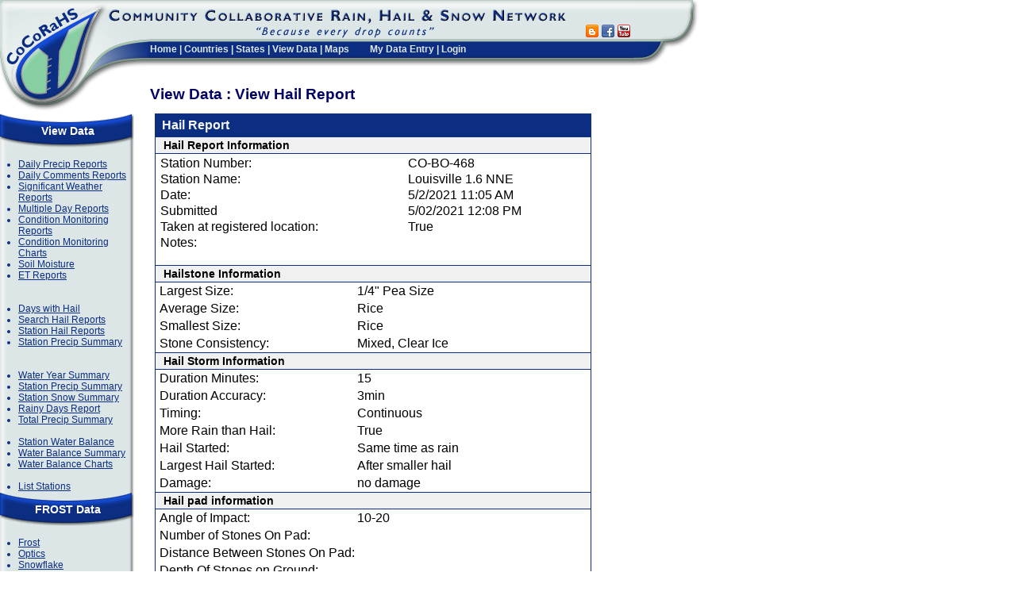

--- FILE ---
content_type: text/html; charset=utf-8
request_url: https://www.cocorahs.org/ViewData/ViewHailReport.aspx?HailReportID=aafb24d3-5775-444c-8c11-bbcf7659f5fe
body_size: 6355
content:


<!DOCTYPE HTML PUBLIC "-//W3C//DTD HTML 4.01 Transitional//EN" "http://www.w3.org/TR/html4/loose.dtd">
<html>
<head>
	<link rel="stylesheet" href="/css/global.css" type="text/css" /> 
	
<script language="javascript" type="text/javascript" src="/scripts/common.js"></script>
	
<link href="/VAM/Appearance/VAMStyleSheet.css" type="text/css" rel="stylesheet">
	<title>CoCoRaHS - Community Collaborative Rain, Hail &amp; Snow Network</title>
	<link rel="stylesheet" href="https://kendo.cdn.telerik.com/themes/10.0.1/default/default-main.css" />
    <script src="https://code.jquery.com/jquery-3.7.0.min.js" type="text/javascript"></script>
    <script src="https://kendo.cdn.telerik.com/2024.4.1112/js/kendo.all.min.js" type="text/javascript"></script>
    <script src="/scripts/kendo-ui-license.js" type="text/javascript"></script>
	<script src="https://cdn.jsdelivr.net/npm/luxon@3.5.0/build/global/luxon.min.js" type="text/javascript"></script>
    <link
        rel="stylesheet"
        href="https://kendo.cdn.telerik.com/themes/10.0.1/default/default-ocean-blue.css"
    />
    <link rel="stylesheet" href="/css/date-selector.css" />
	
</head>
<!-- Google tag (gtag.js) -->
<script async src="https://www.googletagmanager.com/gtag/js?id=G-9GHG0R365P"></script>
<script>
	window.dataLayer = window.dataLayer || [];
	function gtag() { dataLayer.push(arguments); }
	gtag('js', new Date());

	gtag('config', 'G-9GHG0R365P');
</script>
<body id="Body" bgcolor="#ffffff" leftmargin="0" topmargin="0" marginwidth="0" marginheight="0">
	<form name="Form1" method="post" action="./ViewHailReport.aspx?HailReportID=aafb24d3-5775-444c-8c11-bbcf7659f5fe" id="Form1" onreset="if (window.setTimeout) window.setTimeout(&#39;VAM_OnReset(false);&#39;, 100);">
<input type="hidden" name="__VIEWSTATE" id="__VIEWSTATE" value="b0NvMNY8yPAJ0XlvLgqB8SOvtcecQVeOqIabP37URGM6qjg56In7468gMthNgBcw4moXuzq6qYQBMrsTQ+AXQ9wSNDJA3JaxG+rRGHiE8z49phvgtytynMtYJybAzm78M2be+l+3F/hy/zSa841ZaIoBG8ttTvid+VJ3SZBV41lU09NJHtrwsH5QIx8MD3qjdJGUBDzJcHKXIBqy02FCSWJ9Tw/LK3AwWvsA3M1sp3rgVKOhxg0zS+2t1BYwcgzPiir1KzQelkFZbaOlImGVgsZy+/JGAoBflnG1ba7klfbueyivrZEFnzArxe9J1FsJf9RzijNZwq69iJtSg/PowV1Hi10aPomwIAQTpgRGL2fgv9XP426EhwaQlx/L3IY7pOgvTX7o5tjZl/Bpeb4oMyZ/j3A09RUDIq2SkjOlW6OSt02ClJTw2qTReixb4xVKB6Ha5GkkBdYDcWFktU7ltNMIxJiWeGI0a5IcLapL/D2+v+ucBvUF3rKg+yWE4Kj0zlwKQXyP4Hty7b8y6Be3nxnpuzUkhBsQPcm0InQgWvgUF190dq4uNaz77LqwS9aDzc8FYAA0YDDqKYU+fK+IMw==" />

<script type='text/javascript' src='/VAM/3_0_3/VAM.js'></script>
<input type='hidden' id='VAM_JSE' name='VAM_JSE' value='' />

<input type="hidden" name="__VIEWSTATEGENERATOR" id="__VIEWSTATEGENERATOR" value="80D120F4" />
		
		<table align="left" cellspacing="0" cellpadding="0" width="880" height="100%" border="0">
			<tbody>
				<tr>
					<td valign="top" align="left" colspan="3" height="95" width="100%">
						
						<table width="100%" height="135" border="0" cellpadding="0" cellspacing="0">
							<!-- WIDTH="875"  -->
							
								
	<TR>
		<TD width="135" height="135" ROWSPAN="4" vAlign="top" align="left">
			<a href="/"><IMG SRC="/images/header_logo.gif" WIDTH="135" HEIGHT="140" border="0" ALT=""></a></TD>
		<TD class="header_titlebar" height="51" COLSPAN="2" vAlign="top" align="left" >
			<IMG border="0" SRC="/images/header_titlebar.gif" WIDTH="580" HEIGHT="51" ALT=""></TD>
		<TD class="header_titlebar" height="51" valign="bottom"  style="padding-left: 10px;">
	<!--	<div id="google_translate_element"></div><script type="text/javascript">
function googleTranslateElementInit() {
  new google.translate.TranslateElement({pageLanguage: 'en', includedLanguages: 'en,es,fr', layout: google.translate.TranslateElement.InlineLayout.SIMPLE, autoDisplay: false, gaTrack: true, gaId: 'UA-9079456-1'}, 'google_translate_element');
}
</script><script type="text/javascript" src="//translate.google.com/translate_a/element.js?cb=googleTranslateElementInit"></script> -->
		<a href="https://cocorahs.blogspot.com/" title="Go to CoCoRaHS Blog" target="blog" ><img src="/images/icons/socialmedia/blogger_16.png" width="16" height="16" border="0"></a>&nbsp;<a href="https://www.facebook.com/CoCoRaHS" title="Go to CoCoRaHS Facebook page" target="facebook" ><img src="/images/icons/socialmedia/facebook_16.png" width="16" height="16" border="0"></a>&nbsp;<a href="https://www.youtube.com/cocorahs/" title="Go to CoCoRaHS YouTube Channel" target="youtube" ><img src="/images/icons/socialmedia/youtube_16.png"  width="16" height="16" border="0"></a></td>
		<TD HEIGHT="83" width="82" ROWSPAN="2" vAlign="top" align="left">
			<IMG SRC="/images/header_endcap.gif" WIDTH="82" HEIGHT="83" ALT=""></TD>
	</TR>
	<TR>
		<TD class="header_menubar" style="padding-top: 0px;" width="52" HEIGHT="43" ROWSPAN="2" vAlign="top" align="left" ><IMG border="0" SRC="/images/header_titlebar_left.gif" WIDTH="52" HEIGHT="43" ALT=""></TD>
		<TD height="32" class="header_menubar" vAlign="top" align="left" nowrap>
			
<div class="topmenu" nowrap >
	<a href="/">Home</a> | 
	<a href="/Content.aspx?page=countries">Countries</a> | 
	<a href="/States.aspx">States</a> | 
	<a href="/ViewData/">View Data</a> | 
	<a href="/Maps/">Maps</a>
	<img src="/images/spacer.gif" width="20" height="5" >
		<a href="/Admin/MyDataEntry/">My Data Entry</a> | <a href="/Login.aspx">Login</a>
</div>
			</TD>
		<TD class="header_menubar" vAlign=top align=center>
			<IMG border="0" height=2 alt="" src="/images/spacer.gif" width=1>
		</TD>	
	</TR>





							
							<tr>
								<!-- Page Title Area  -->
								<td class="PageTitle" colspan="3" rowspan="2" valign="top">
									
		View Data : View Hail Report
	
									<img height="22" alt="" border="0" src="/images/spacer.gif" width="1"></td>
							</tr>
							<tr>
								<td valign="top" align="left" height="46">
									<img border="0" style="width: 52px;" height="46" src="/images/spacer.gif" width="52"></td>
							</tr>
						</table>
						
					</td>
				</tr>
				<tr>
					<td colspan="3" valign="top">
						<table border="0" width="100%" cellspacing="0" cellpadding="0" id="tblMainBody">
							<tr>
								<td valign="top" width="200" height="500" align="left" style="width: 200px;">
									
		
<div class="MenuPanel">
	<div class="MenuPanelHeader">View Data</div>
	<div class="MenuPanelBody">
		<ul class="MenuPanelList">
			<li><a href="/ViewData/ListDailyPrecipReports.aspx" >Daily Precip Reports </a></li>
			<li><a href="/ViewData/ListDailyComments.aspx" >Daily Comments Reports</a></li>
			<li><a href="/ViewData/ListIntensePrecipReports.aspx" >Significant Weather Reports</a></li>
			<li><a href="/ViewData/ListMultiDayPrecipReports.aspx" >Multiple Day Reports</a></li>
			<li><a href="/ViewData/ListConditionMonitoringReports.aspx" >Condition Monitoring Reports</a></li>
			<li><a href="/ViewData/ConditionMonitoring/" >Condition Monitoring Charts</a></li>
			<li><a href="/ViewData/ListSoilMoistureReports.aspx" >Soil Moisture</a></li>
			<li><a href="/ViewData/ListETReports.aspx">ET Reports</a></li>
			<br><br>
			<li><a href="/ViewData/ListDaysWithHail.aspx" >Days with Hail</a></li>
			<li><a href="/ViewData/ListHailReports.aspx" >Search Hail Reports</a></li>			
			<li><a href="/ViewData/ListStationHailReports.aspx" >Station Hail Reports</a></li>			
			<li><a href="/ViewData/StationPrecipSummary.aspx" >Station Precip Summary</a></li>
			<br><br>
			<li><a href="https://wys.cocorahs.org" target="_blank" >Water Year Summary</a></li>
			<li><a href="/ViewData/StationPrecipSummary.aspx" >Station Precip Summary</a></li>
			<li><a href="/ViewData/StationSnowSummary.aspx" >Station Snow Summary</a></li>

			<li><a href="/ViewData/RainyDaysReport.aspx" >Rainy Days Report</a></li>
			<li><a href="/ViewData/TotalPrecipSummary.aspx" >Total Precip Summary</a></li>
			<br />
			<li><a href="/ViewData/StationWaterBalanceSummary.aspx">Station Water Balance</a></li>	
			<li><a href="/ViewData/WaterBalanceSummary.aspx">Water Balance Summary</a></li>
			<li><a href="/ViewData/StationWaterBalanceChart.aspx">Water Balance Charts</a></li>
			<br />
			<li><a href="/Stations/ListStations.aspx" >List Stations</a></li>
		</ul>	
	</div>
	<div class="MenuPanelTitle">FROST Data</div>
	<div class="MenuPanelBody">
		<ul class="MenuPanelList">
			<li><a href="/ViewData/ListFrostReports.aspx">Frost</a></li>		
			<li><a href="/ViewData/ListOpticsReports.aspx">Optics</a></li>
			<li><a href="/ViewData/ListSnowflakeReports.aspx">Snowflake</a></li>
			<li><a href="/ViewData/ListThunderReports.aspx">Thunder</a></li>
		</ul>	
	</div>
	<div class="MenuPanelFooter"></div>	
</div>

	
									
										
										
<div class="MenuPanel">
	<div class="MenuPanelHeader">Main Menu</div>
	<div class="MenuPanelBody">
		<ul class="MenuPanelList">
			<li><a href="/" >Home</a></li>
			<li><a href="/Content.aspx?page=aboutus" >About Us</a></li>
			<li><a href="/Content.aspx?page=application">Join CoCoRaHS</a></li>			
			<li><a href="/Content.aspx?page=contactus">Contact Us</a></li>
			<li><a href="https://give.colostate.edu/cocorahs-2025" target="_blank">Donate</a></li>
			
		</ul>	
	</div>
	<div class="MenuPanelTitle">Resources</div>
	<div class="MenuPanelBody">
		<ul class="MenuPanelList">

			<li><a href="/Content.aspx?page=Help">FAQ / Help</a></li>
		<!--	<li><a href="/Content.aspx?page=training">Training</a></li> -->		
			<li><a href="/Content.aspx?page=education">Education</a></li>	
			<li><a href="/Content.aspx?page=training_slideshows">Training Slide-Shows</a></li>
            <li><a href="http://www.youtube.com/cocorahs/" target="_blank">Videos</a></li>
            <li><a href="/Content.aspx?page=condition">Condition Monitoring</a></li>
			<!-- <li><a href="/Content.aspx?page=droughtimpactreports">Drought Impacts</a></li> -->
			<li><a href="/Content.aspx?page=et">Evapotranspiration</a></li>	
			<li><a href="/Content.aspx?page=soilmoisture">Soil Moisture</a></li>	
			<li><a href="/Content.aspx?page=climate-normals">NCEI Normals</a></li>	
				
			<br><br>
			<li><a href="/Content.aspx?page=coord">Volunteer Coordinators</a></li>
			<li><a href="/Content.aspx?page=HailPadDropOff">Hail Pad <br>Distribution/Drop-off</a></li>
			<li><a href="/Content.aspx?page=HelpNeeded">Help Needed</a></li>
			<li><a href="/Content.aspx?page=PrintableForms">Printable Forms</a></li>			
				<br><br>
				
		
			<li><a href="/Content.aspx?page=catch" ><i>The Catch</i></a></li>
			
		<li><a href="/Content.aspx?page=mod&mod=1">The Squall Line</a></li>
		<li><a href="/Content.aspx?page=publications">Publications</a></li>
		<li><a href="http://cocorahs.blogspot.com/" target="_blank">CoCoRaHS Blog</a></li>		
		<li><a href="/Content.aspx?page=groups" >Web Groups</a></li>
		<li><a href="/Content.aspx?page=StateNewsletters">State Newsletters</a></li>
		<li><a href="/Content.aspx?page=MasterGardener">Master Gardener Guide</a></li>		
		<li><a href="/Content.aspx?page=50StatesClimates">State Climate Series</a></li>
		<li><a href="/marchmadness.aspx">Rain Gauge Rally</a></li>
		<li><a href="/Content.aspx?page=wxtalk">WxTalk Webinars</a></li>	
<br><br>
			<li><a href="/Content.aspx?page=sponsors">Sponsors</a></li>			
		
			<li><a href="/Content.aspx?page=links">Links</a></li>
			<li><a href="/Content.aspx?page=store" target="_blank" >CoCoRaHS Store</a></li>

		</ul>	
	</div>
	<div class="MenuPanelFooter">&nbsp;</div>
</div>
<div style="margin-left:15px;width: 170px; margin-top:8px;">
	<a href="https://www.nws.noaa.gov/com/weatherreadynation/#.VOt1A3a3yB8" target="_blank"><img src="/images/amb_logo_140x89.png" width="140px" /></a><br />
	<a href="https://www.cocorahs.org/Content.aspx?page=noaa" ><img height="147" src="/images/NOAAProductsLink.gif" width="140" border="0"></a><br /> 
	<a href="/Content.aspx?page=CoCoRaHS_Uses" ><img src="/images/WhoUses140.png" border="0" width="140px"></a>
</div>
									

									&nbsp;       
										
								</td>
								<td id="tdMainBody" class="MainBody" valign="top" width="100%" height="100%" align="left">
									
									<div id="ValidationSummary1" class="ErrorBox" style="color:#C00000;background-color:Beige;border-color:#C00000;border-width:1px;border-style:Solid;width:500px;visibility:hidden;display:none;">

</div>
									
	
	
				

<table id="tblObs" class="ControlWrapper" border="0" cellspacing="0" width="550">
	<tr>
		<td class="ControlHeader" >Hail Report</td>
		<td class="ControlHeaderButtons" align="right">&nbsp;
			
		</td>
	</tr>
	<tr>
		<th colspan="2" class="DataEntry" align="left">Hail Report Information</th>
	</tr>
	<tr>
		<td colspan="2" class="DataEntry" align="left">
			<table border="0" width="100%" cellspacing="0">
				<tr>
					<td align="left">Station Number:</td>
					<td align="left">CO-BO-468</td>
					<td rowspan="4" align="center" valign="center" nowrap>
				
					</td>					
				</tr>
				<tr>
					<td align="left">Station Name:</td>
					<td>Louisville 1.6 NNE</td>
				</tr>
				<tr>
					<td align="left">Date:</td>
					<td align="left"><span id="dspPrecipReport_lblReportDateTime">5/2/2021 11:05 AM</span></td>
				</tr>
				<TR>
					<TD align="left">Submitted</TD>
					<TD align="left">5/02/2021 12:08 PM
					</TD>
				</TR>
				<tr>
					<td align="left" nowrap>Taken at registered location:</td>
					<td align="left" valign="top">True</td>
				</tr>
				<tr>
					<td valign="top">Notes:</td>
					<td colspan="2"></td>
				</tr>
			</table>		
		</td>
	</tr>
	
	<tr>
		<td colspan="2" style="padding:8px;">
			<div style="display:flex;flex-direction: row;flex-wrap: wrap;gap: 0.5rem;"></div>
		</td>
	</tr>
	<tr>
		<th colspan="2" class="DataEntry" align="left">Hailstone Information</th>
	</tr>
	<tr>
		<td class="DataEntry" width="100">Largest Size:</td>
		<td width="450">1/4" Pea Size</td>
	</tr>
	<tr>
		<td class="DataEntry">Average Size:</td>
		<td>Rice</td>
	</tr>
	<tr>
		<td class="DataEntry">Smallest Size:</td>
		<td>Rice</td>
	</tr>
	<tr>
		<td class="DataEntry">Stone Consistency:</td>
		<td>Mixed, Clear Ice</td>
	</tr>	
	<tr>
		<th colspan="2" class="DataEntry" align="left">Hail Storm Information</th>
	</tr>
	<tr>
		<td class="DataEntry">Duration Minutes:</td>
		<td>15</td>
	</tr>
	<tr>
		<td class="DataEntry">Duration Accuracy:</td>
		<td>3min</td>
	</tr>
	<tr>
		<td class="DataEntry">Timing:</td>
		<td>Continuous</td>
	</tr>
	<tr>
		<td class="DataEntry">More Rain than Hail:</td>
		<td>True</td>
	</tr>
	<tr>
		<td class="DataEntry">Hail Started:</td>
		<td>Same time as rain</td>
	</tr>
	<tr>
		<td class="DataEntry">Largest Hail Started:</td>
		<td>After smaller hail</td>
	</tr>
	<tr>
		<td class="DataEntry">Damage:</td>
		<td>no damage</td>
	</tr>
	<tr>
		<th colspan="2" class="DataEntry" align="left">Hail pad information</th>
	</tr>
	<tr>
		<td class="DataEntry">Angle of Impact:</td>
		<td>10-20</td>
	</tr>
	<tr>
		<td class="DataEntry">Number of Stones On Pad:</td>
		<td></td>
	</tr>	
	<tr>
		<td class="DataEntry" nowrap>Distance Between Stones On Pad:</td>
		<td></td>
	</tr>
	<tr>
		<td class="DataEntry">Depth Of Stones on Ground:</td>
		<td></td>
	</tr>
	<tr>
		<td class="DataEntry">Has Samples:</td>
		<td>False</td>
	</tr>
</table>

				
			
									<br />
									
								</td>

								<td valign="top" width="5">
									
						
								</td>
							</tr>
						</table>
					</td>
				</tr>
				<tr>
					<td colspan="3" height="20" align="center">
						
							<div id="Footer" style="font-size: smaller; text-align: center">
								<hr width="100%" size="1">
								<font face="Verdana, Arial, Helvetica, sans-serif" size="1">For questions or 
										comments concerning this web page please contact <a href="mailto:info@cocorahs.org">info@cocorahs.org</a>.										
										<br />
									Unless otherwise noted, all content on the CoCoRaHS website is released under a <a rel="license" href="https://creativecommons.org/licenses/by/4.0/" target="_blank">Creative Commons Attribution 4.0 License</a>.
				<br />
									<a href="/Content.aspx?page=privacypolicy">Privacy Policy</a>&nbsp;&nbsp;<a href="/Content.aspx?page=datausagepolicy">Data Usage Policy</a>
									<i>Copyright &copy; 1998-2025, Colorado Climate Center, All rights reserved.</i></font>
							</div>
						
					</td>
				</tr>
			</tbody>
		</table>
		<br clear="all" />
	
<script type="text/javascript">
<!--
var gVAM_ValSummary =  new Array({ValSumID:'ValidationSummary1',FmtListFnc:VAM_ValSumFmtBullet,GetInner:VAM_ValSumInnerHTML,Grp:'',AutoUpd:true,InvSpc:false,Links:false,RCIS:true,PreListFnc:VAM_ValSumPreBullet,PostListFnc:VAM_ValSumPostBullet,Hdr:'<span class=\'VAMValSummaryHeader\'><img src=\'/images/icons/exclamation.gif\' align=\'absbottom\' width=\'16\' height=\'16\'> <b>Errors:</b></span>',Ftr:'',ErrMsgCss:'VAMValSummaryErrors',LinkTT:'',Showing:false,HdrSep:'<br />',BulletTL:'<ul style=\'list-style-type:disc\'',DispMode:'2'});
// -->
</script>

<script type='text/javascript'>
<!--
VAM_GetById('VAM_JSE').value='1';
// -->
</script>
</form>
</body>
</html>

